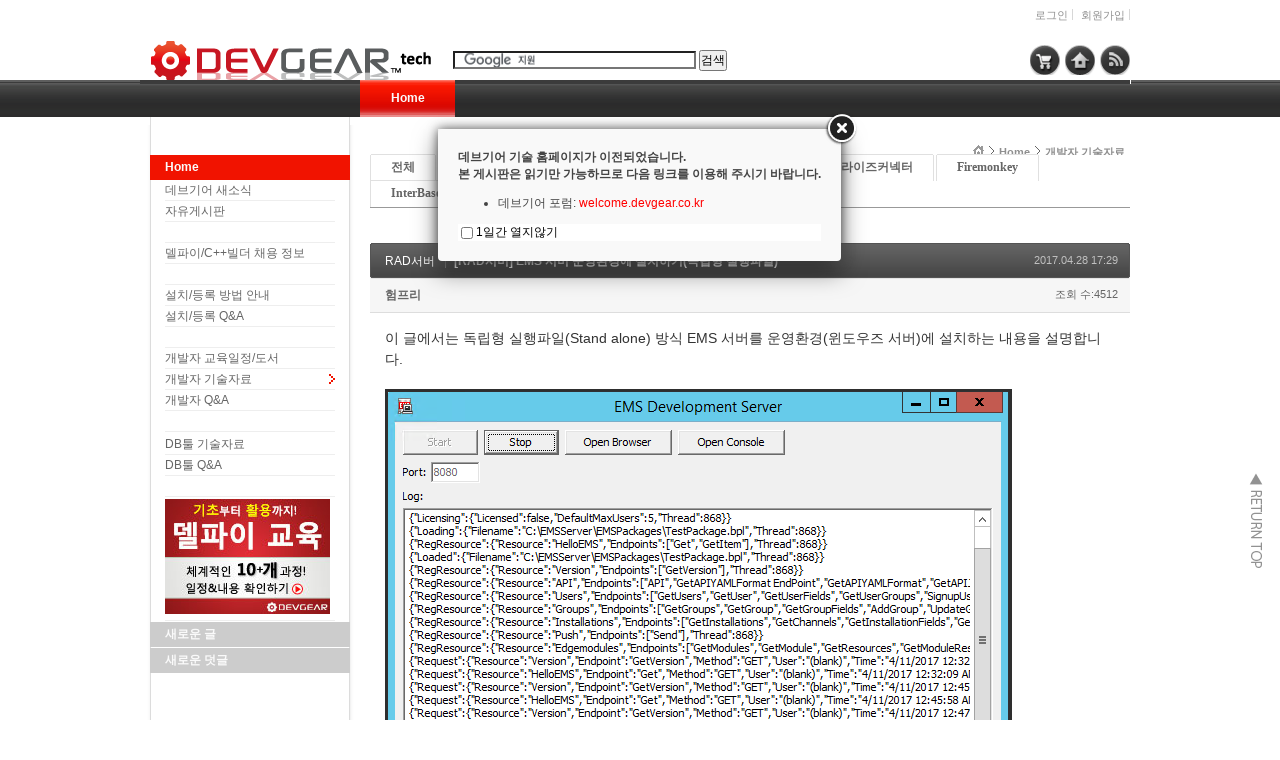

--- FILE ---
content_type: text/html; charset=UTF-8
request_url: https://tech.devgear.co.kr/index.php?mid=delphi_news&sort_index=readed_count&category=3435&document_srl=432943
body_size: 14850
content:
<!DOCTYPE html>
<html lang="ko">
<head>
<!-- META -->
<meta charset="utf-8">
<meta name="Generator" content="XpressEngine">
<meta http-equiv="X-UA-Compatible" content="IE=edge">
<!-- TITLE -->
<title>개발자 기술자료 - [RAD서버] EMS 서버 운영환경에 설치하기(독립형 실행파일)</title>
<!-- CSS -->
<link rel="stylesheet" href="/common/css/xe.min.css?20191122062755" />
<link rel="stylesheet" href="/modules/board/skins/xe_v3_default/xe_v3_default.css?20111220023436" />
<link rel="stylesheet" href="/layouts/NetCabin_X3/css/default.css?20170413074542" />
<link rel="stylesheet" href="/layouts/NetCabin_X3/ncd_plugins/ncd_my_link/css/ncd_my_link.css?20120822041723" />
<link rel="stylesheet" href="/layouts/NetCabin_X3/ncd_plugins/ncd_menu/css/red_gnb_default.css?20120828024153" />
<link rel="stylesheet" href="/layouts/NetCabin_X3/ncd_plugins/ncd_menu/css/red_lnb_default.css?20120115150404" />
<link rel="stylesheet" href="/layouts/NetCabin_X3/ncd_plugins/ncd_menu_location/css/ncd_menu_location.css?20110915175034" />
<link rel="stylesheet" href="/modules/editor/styles/ckeditor_light/style.css?20191122062750" />
<link rel="stylesheet" href="/addons/layerpopup/source/jquery.fancybox.css?20190725012128" />
<link rel="stylesheet" href="/files/faceOff/858/layout.css?20120821023805" />
<!-- JS -->
<script>
var current_url = "https://tech.devgear.co.kr/?mid=delphi_news&sort_index=readed_count&category=3435&document_srl=432943";
var request_uri = "https://tech.devgear.co.kr/";
var current_mid = "delphi_news";
var waiting_message = "서버에 요청 중입니다. 잠시만 기다려주세요.";
var ssl_actions = new Array();
var default_url = "https://tech.devgear.co.kr/";
var enforce_ssl = true;</script>
<!--[if lt IE 9]><script src="/common/js/jquery-1.x.min.js?20191122062755"></script>
<![endif]--><!--[if gte IE 9]><!--><script src="/common/js/jquery.min.js?20191122062800"></script>
<!--<![endif]--><script src="/common/js/x.min.js?20191122062800"></script>
<script src="/common/js/xe.min.js?20191122062756"></script>
<script src="/addons/layerpopup/source/varjQuery.js?20190725012128"></script>
<script src="/modules/board/tpl/js/board.min.js?20191122062744"></script>
<script src="/addons/layerpopup/source/jquery.mousewheel-3.0.6.pack.js?20190725012128"></script>
<script src="/addons/layerpopup/source/jquery.fancybox.pack.js?20190725012128"></script>
<script src="/addons/layerpopup/source/cookie.js?20190725012128"></script>
<!-- RSS -->
<link rel="alternate" type="application/rss+xml" title="RSS" href="https://tech.devgear.co.kr/delphi_news/rss" /><link rel="alternate" type="application/atom+xml" title="Atom" href="https://tech.devgear.co.kr/delphi_news/atom" /><!-- ICON -->
<link rel="shortcut icon" href="https://tech.devgear.co.kr/files/attach/xeicon/favicon.ico" />

<script type="text/javascript">jQuery(document).ready(function() {if(getCookie('lpopup') == 'no') {}else{jQuery('.fancybox').fancybox({autoResize:false,autoCenter:false,minWidth:0,minHeight:0,padding:20,openEffect:'fade',closeEffect:'fade',openSpeed:1000,closeSpeed:150,topRatio:0.2,leftRatio:0.5,helpers:{overlay : null}}).trigger('click');}});</script>
<script type="text/javascript">jQuery(document).ready(function() {$('.fancybox-wrap').draggable({cursor:'move',cancel:'.fancybox-close'});$('.fancybox-wrap').disableSelection();});</script>
<style>.fancybox-desktop {box-shadow: 0 0 10px #666666;-webkit-box-shadow: 0 0 10px #666666;-moz-box-shadow: 0 0 10px #666666;}#dialoga .lCheck {background-color:#FFF;box-shadow:0 0 2px #666666;-webkit-box-shadow:0 0 2px #666666;-moz-box-shadow: 0 0 2px $666666;line-height:20px;height:20px;margin-top:-2px;padding-bottom:2px}#dialoga img{height:auto;max-width:100%;vertical-align:middle;border:0;margin:auto;-ms-interpolation-mode:bicubic}#dialoga label{font-size:12px;font-family:'NanumGothic','Segoe UI','Segoe UI','Malgun Gothic',Meiryo,'Trebuchet MS','Dotum',AppleGothic,sans-serif;color:#000;vertical-align:middle}#dialoga input[type=checkbox]{width:12px;height:12px;margin-left:3px;margin-right:3px;display:inline-block;vertical-align:middle}</style>
<a class="fancybox" href="#dialoga" style="display: none;">LayerPopupAddon</a>
<div id="dialoga" style="display: none;"><h3><span style="FONT-WEIGHT: normal"><b>데브기어 기술 홈페이지가 이전되었습니다. <br>본 게시판은 읽기만 가능하므로 다음 링크를 이용해 주시기 바랍니다.</b></span></h3><h3><span style="FONT-WEIGHT: normal"></h3><h3><span style="FONT-WEIGHT: normal"> <ul> <li>데브기어 포럼: <a href="https://welcome.devgear.co.kr/"><span style="COLOR: rgb(255,0,0)">welcome.devgear.co.kr</a></span> </li> </ul> </h3><div class="check" style="background-color: #ffffff;"><input type="checkbox" id="nopopup" onClick="jQuery.fancybox.close(); setCookie('lpopup', 'no', 1)"><label for="nopopup" style="font-size: 12px;">1일간 열지않기</label></div></div>
<link rel="canonical" href="https://tech.devgear.co.kr/delphi_news/432943" />
<meta name="keywords" content="Delphi, 델파이, C++Builder, C++빌더, C빌더, ER/Studio, 기술지원, 엠바카데로, 데브기어, Embarcadero" />
<meta name="description" content="이 글에서는 독립형 실행파일(Stand alone) 방식 EMS 서버를 운영환경(윈도우즈 서버)에 설치하는 내용을 설명합니다. EMS 서버 EMS 서버란? EMS 서버는 HTTP 기반 REST API를 제공하는 웹서버입니다. REST API란? 다음 링크를 통해 REST API에 대해 자세히 알아볼 수 있습니다. https://ko.wikipedia.org/wiki/REST http://bcho.tistory.com/953 http://mee..." />
<meta property="og:locale" content="ko_KR" />
<meta property="og:type" content="article" />
<meta property="og:url" content="https://tech.devgear.co.kr/delphi_news/432943" />
<meta property="og:title" content="개발자 기술자료 - [RAD서버] EMS 서버 운영환경에 설치하기(독립형 실행파일)" />
<meta property="og:description" content="이 글에서는 독립형 실행파일(Stand alone) 방식 EMS 서버를 운영환경(윈도우즈 서버)에 설치하는 내용을 설명합니다. EMS 서버 EMS 서버란? EMS 서버는 HTTP 기반 REST API를 제공하는 웹서버입니다. REST API란? 다음 링크를 통해 REST API에 대해 자세히 알아볼 수 있습니다. https://ko.wikipedia.org/wiki/REST http://bcho.tistory.com/953 http://mee..." />
<meta property="article:published_time" content="2017-04-28T17:29:45+00:00" />
<meta property="article:modified_time" content="2021-03-24T14:23:54+00:00" />
<meta property="article:tag" content="RAD서버" />
<meta property="og:image" content="https://tech.devgear.co.kr/./files/attach/images/108/943/432/c9539c546f974c6b44fbf50f4af46e33.png" />
<meta property="og:image:width" content="627" />
<meta property="og:image:height" content="429" />
<meta property="og:image" content="https://tech.devgear.co.kr/./files/attach/images/108/943/432/70e3c122011c2288a2dacc33f696b60a.png" />
<meta property="og:image:width" content="873" />
<meta property="og:image:height" content="604" />
<meta property="og:image" content="https://tech.devgear.co.kr/./files/attach/images/108/943/432/c936aadf4cae6aff9dcf3e15693ac5d7.png" />
<meta property="og:image:width" content="485" />
<meta property="og:image:height" content="128" />
<meta property="og:image" content="https://tech.devgear.co.kr/./files/attach/images/108/943/432/dcfb8966f9fb5f0ad7054554d2fa1a79.png" />
<meta property="og:image:width" content="512" />
<meta property="og:image:height" content="189" />
<meta property="og:image" content="https://tech.devgear.co.kr/./files/attach/images/108/943/432/3e13b727ae0e01b8b80604b1d4ec0996.png" />
<meta property="og:image:width" content="593" />
<meta property="og:image:height" content="358" />
<meta property="og:image" content="https://tech.devgear.co.kr/./files/attach/images/108/943/432/b9051b3f68b70e8fa16bab67e56b7bf3.png" />
<meta property="og:image:width" content="499" />
<meta property="og:image:height" content="184" />
<meta property="og:image" content="https://tech.devgear.co.kr/./files/attach/images/108/943/432/7aacd26062a69059c3db067e0b9e5f79.png" />
<meta property="og:image:width" content="480" />
<meta property="og:image:height" content="171" />
<meta property="og:image" content="https://tech.devgear.co.kr/./files/attach/images/108/943/432/154aca8deb4f4764bce442a185ab33bd.png" />
<meta property="og:image:width" content="606" />
<meta property="og:image:height" content="110" />
<meta property="og:image" content="https://tech.devgear.co.kr/./files/attach/images/108/943/432/6836e82f7ee41e5e6fcbe9edb68d8e9f.png" />
<meta property="og:image:width" content="1130" />
<meta property="og:image:height" content="331" />
<meta property="og:image" content="https://tech.devgear.co.kr/./files/attach/images/108/943/432/dc58f9328807891da89e9325fc11c51b.png" />
<meta property="og:image:width" content="530" />
<meta property="og:image:height" content="197" />
<meta property="og:image" content="https://tech.devgear.co.kr/./files/attach/images/108/943/432/1cbe19c5edd3afd00fccae8b2ee87fb0.png" />
<meta property="og:image:width" content="599" />
<meta property="og:image:height" content="97" />
<meta property="og:image" content="https://tech.devgear.co.kr/./files/attach/images/108/943/432/97f3c47929d07013b8de1fb80b739432.png" />
<meta property="og:image:width" content="487" />
<meta property="og:image:height" content="188" />
<meta property="og:image" content="https://tech.devgear.co.kr/./files/attach/images/108/943/432/cf453d283ffac0b1229d32e0b6d7daa5.png" />
<meta property="og:image:width" content="627" />
<meta property="og:image:height" content="429" />
<meta property="og:image" content="https://tech.devgear.co.kr/./files/attach/images/108/943/432/c1235719a0dae506629a1ac073ff23ed.png" />
<meta property="og:image:width" content="389" />
<meta property="og:image:height" content="244" /><script>
//<![CDATA[
xe.current_lang = "ko";
xe.cmd_find = "찾기";
xe.cmd_cancel = "취소";
xe.cmd_confirm = "확인";
xe.msg_no_root = "루트는 선택 할 수 없습니다.";
xe.msg_no_shortcut = "바로가기는 선택 할 수 없습니다.";
xe.msg_select_menu = "대상 메뉴 선택";
//]]>
</script>
</head>
<body>
<div id="wrap_outside">
    <div id="wrap">
        <div id="container">
            <div id="header">
            <!-- Main logo -->
		        <div class="left_bg">
                    <h1><a href="https://tech.devgear.co.kr" class="site_logo">
                        <img src="https://tech.devgear.co.kr/files/attach/images/858/logo.gif" alt="" />                                            </a></h1>
                </div><!-- .left_bg -->
			
	            <ul class="account_box">
	        <!-- Language select botton include -->
                                <!-- Account -->
				    											<li class="wrap_log"><a href="https://tech.devgear.co.kr/index.php?mid=delphi_news&amp;sort_index=readed_count&amp;category=3435&amp;document_srl=432943&amp;act=dispMemberLoginForm">로그인</a>
						<a href="https://tech.devgear.co.kr/index.php?mid=delphi_news&amp;sort_index=readed_count&amp;category=3435&amp;document_srl=432943&amp;act=dispMemberSignUpForm">회원가입</a></li>
								    </ul>
			<!-- Search include -->
		        <div class="center">
                    <div id="search">
<!-- Search Google -->
<center>
<form action="https://www.google.co.kr/cse" id="cse-search-box"><input type="hidden" name="error_return_url" value="/index.php?mid=delphi_news&amp;sort_index=readed_count&amp;category=3435&amp;document_srl=432943" /><input type="hidden" name="act" value="" /><input type="hidden" name="mid" value="delphi_news" /><input type="hidden" name="vid" value="" />
  <div>
    <input type="hidden" name="cx" value="005897116243128657045:hupkyrhkrdi" />
    <input type="hidden" name="ie" value="UTF-8" />
    <input type="text" name="q" size="33" />
    <input type="submit" name="sa" value="검색" />
    <script type="text/javascript" src="https://www.google.com/coop/cse/brand?form=cse-search-box&lang=ko"></script>
  </div>
</form>
</center>
<!-- Search Google -->
</div>
			    </div><!-- .center -->
			
			    <div id="Hside_link">
	        <!-- My link include -->
                    <!-- NETCABIN My link -> JS Jung (netcabin@naver.com) -->
<div class="rss_tap">
    <a href="https://tech.devgear.co.kr/rss" target="_blank"></a>
</div><div class="home_tap">
    <a href="https://tech.devgear.co.kr" target="_blank"></a>
</div><div class="shop_tap">
    <a href="https://www.devgearshop.co.kr" target="_blank"></a>
</div>			    </div><!-- #Hside_link -->
			
            <!-- GNB menu include -->
                <!-- Gnb default menu -->
<div id="gnb_box">
    <div id="gnb">
                                        <ul>
		    <li class="on"><a href="https://tech.devgear.co.kr/home" >Home</a>
			</li>
		</ul>
        	</div><!-- #gnb -->	
</div><!-- #gnb_box -->	                            </div><!-- #header -->
	        <div id="middle_box">
                <div id="aside_box">
				    <div class="aside_blank"></div><!-- .aside_blank -->
					
            <!-- LNB menu include -->				
                    <!-- NETCABIN lnbmenu -> JS Jung (netcabin@naver.com) -->
<div id="lnb_box">
    <div class="lnb">
	    <h2><span><a href="https://tech.devgear.co.kr/home"> Home</a></span></h2>			<ul>
				<li><h3><a href="https://tech.devgear.co.kr/board_in1">데브기어 새소식</a></h3>
									</li><li><h3><a href="https://tech.devgear.co.kr/board_gong">자유게시판</a></h3>
									</li><li><h3><a href="https://tech.devgear.co.kr"> </a></h3>
									</li><li><h3><a href="https://tech.devgear.co.kr/delphijob">델파이/C++빌더 채용 정보</a></h3>
									</li><li><h3><a href="https://tech.devgear.co.kr"> </a></h3>
									</li><li><h3><a href="https://tech.devgear.co.kr/howtoinstall">설치/등록 방법 안내</a></h3>
									</li><li><h3><a href="https://tech.devgear.co.kr/install_register_qna1">설치/등록 Q&amp;A</a></h3>
									</li><li><h3><a href="https://tech.devgear.co.kr"> </a></h3>
									</li><li><h3><a href="https://tech.devgear.co.kr/devgearbook/422873">개발자 교육일정/도서</a></h3>
									</li><li class="on_1rd"><h3><a href="https://tech.devgear.co.kr/delphi_news">개발자 기술자료</a></h3>
									</li><li><h3><a href="https://tech.devgear.co.kr/delphi_qna">개발자 Q&amp;A</a></h3>
					<ul>
						<li><h4><a href="https://tech.devgear.co.kr"> </a></h4></li>					</ul>				</li><li><h3><a href="https://tech.devgear.co.kr/db_kb">DB툴 기술자료</a></h3>
									</li><li><h3><a href="https://tech.devgear.co.kr/db_qna">DB툴 Q&amp;A</a></h3>
					<ul>
						<li><h4><a href="https://tech.devgear.co.kr"> </a></h4></li>					</ul>				</li><li><h3><a href="https://tech.devgear.co.kr/devgearbook/422873"><img src="/files/attach/menu_button/63/428280.20161215085343.menu_normal_btn.jpg" onmouseout="this.src='/files/attach/menu_button/63/428280.20161215085343.menu_normal_btn.jpg'" alt=" "   /></a></h3>
									</li>			</ul>    </div>
</div>			
				    <div class="aside">
            <!-- Wiget box -->	
                        <div class="descrip_title01">새로운 글</div><!-- .descrip_title01 -->
			            <div class="descrip_margin"></div><!-- .descrip_margin -->
			            <div class="descrip_nomargin"></div><!-- .descrip_nomargin -->
                        <div class="descrip_title02">새로운 덧글</div><!-- .descrip_title02 -->
			            <div class="descrip_margin"></div><!-- .descrip_margin -->
			            <div class="descrip_nomargin"></div><!-- .descrip_nomargin -->
                        <div class="descrip_title03"></div><!-- .descrip_title03 -->
			            <div class="descrip_margin"></div><!-- .descrip_margin -->
			            <div class="descrip_nomargin"></div><!-- .descrip_nomargin -->
                        <div class="descrip_title04"></div><!-- .descrip_title04 -->
			            <div class="descrip_margin"></div><!-- .descrip_margin -->
			            <div class="descrip_nomargin"></div><!-- .descrip_nomargin -->
                        <div class="descrip_title05"></div><!-- .descrip_title05 -->
			            <div class="descrip_margin"></div><!-- .descrip_margin -->
			            <div class="descrip_nomargin"></div><!-- .descrip_nomargin -->
				    </div><!-- .aside -->
	            </div><!-- #aside_box -->
				
            <!-- Menu location include -->
                <div id="content_top">
				                        <!-- NETCABIN Menu location -> JS Jung (netcabin@naver.com) -->
<div class="ncd_menu_location">
	<ul>
						        <li><a href="https://tech.devgear.co.kr/" class="home"><img src="/layouts/NetCabin_X3/ncd_plugins/ncd_menu_location/img/home.gif" width="11" height="11" alt="" /></a></li>
		<li>
			<a href="https://tech.devgear.co.kr/home">Home</a>
		</li>		<li>
			<a href="https://tech.devgear.co.kr/delphi_news">개발자 기술자료</a>
		</li>			</ul>
</div><!-- .ncd_menu_location -->							        </div><!-- #content_top -->
				
            <!-- Content -->
	            <div id="content">																																								<div class="xev3board">
			<ul class="cTab">
		<li><a href="https://tech.devgear.co.kr/index.php?mid=delphi_news&amp;sort_index=readed_count&amp;document_srl=432943">전체</a></li>
		<li><a href="https://tech.devgear.co.kr/index.php?mid=delphi_news&amp;sort_index=readed_count&amp;category=10722">공통<!--<em>[732]</em>--></a>
					</li><li><a href="https://tech.devgear.co.kr/index.php?mid=delphi_news&amp;sort_index=readed_count&amp;category=3433">Delphi<!--<em>[272]</em>--></a>
					</li><li><a href="https://tech.devgear.co.kr/index.php?mid=delphi_news&amp;sort_index=readed_count&amp;category=3434">C++Builder<!--<em>[66]</em>--></a>
					</li><li class="on"><a href="https://tech.devgear.co.kr/index.php?mid=delphi_news&amp;sort_index=readed_count&amp;category=3435">RAD서버<!--<em>[26]</em>--></a>
					</li><li><a href="https://tech.devgear.co.kr/index.php?mid=delphi_news&amp;sort_index=readed_count&amp;category=434576">엔터프라이즈커넥터<!--<em>[16]</em>--></a>
					</li><li><a href="https://tech.devgear.co.kr/index.php?mid=delphi_news&amp;sort_index=readed_count&amp;category=3436">Firemonkey<!--<em>[127]</em>--></a>
					</li><li><a href="https://tech.devgear.co.kr/index.php?mid=delphi_news&amp;sort_index=readed_count&amp;category=6388">InterBase<!--<em>[28]</em>--></a>
					</li><li><a href="https://tech.devgear.co.kr/index.php?mid=delphi_news&amp;sort_index=readed_count&amp;category=5808">동영상<!--<em>[35]</em>--></a>
					</li><li><a href="https://tech.devgear.co.kr/index.php?mid=delphi_news&amp;sort_index=readed_count&amp;category=459812">도서 (PDF)<!--<em>[75]</em>--></a>
					</li><li><a href="https://tech.devgear.co.kr/index.php?mid=delphi_news&amp;sort_index=readed_count&amp;category=465839">컴포넌트<!--<em>[12]</em>--></a>
					</li>	</ul><div class="board_read">
	<!-- READ HEADER -->
	<div class="read_header">
		<h1>
			<a href="https://tech.devgear.co.kr/index.php?mid=delphi_news&amp;sort_index=readed_count&amp;category=3435" class="category">RAD서버</a>			<a href="https://tech.devgear.co.kr/delphi_news/432943">[RAD서버] EMS 서버 운영환경에 설치하기(독립형 실행파일)</a>
		</h1>
		<p class="time">
			2017.04.28 17:29		</p>
		<p class="meta">
									<a href="#popup_menu_area" class="member_2442 author" onclick="return false">험프리</a>			<span class="sum">
				<span class="read">조회 수:4512</span>
							</span>
		</p>
	</div>
	<!-- /READ HEADER -->
	<!-- Extra Output -->
		<!-- /Extra Output -->
	<!-- READ BODY -->
	<div class="read_body">
				<!--BeforeDocument(432943,2442)--><div class="document_432943_2442 xe_content"><p><span style="font-size:14px;"><span style="font-family:Arial,Helvetica,sans-serif;">이 글에서는 독립형 실행파일(Stand alone) 방식 EMS 서버를 운영환경(윈도우즈 서버)에 설치하는 내용을 설명합니다.</span></span></p>

<p>&nbsp;</p>

<h3><img src="https://tech.devgear.co.kr/./files/attach/images/108/943/432/c9539c546f974c6b44fbf50f4af46e33.png" alt="emsserver.png" style="" /></h3>

<p>&nbsp;</p>

<p>&nbsp;</p>

<p>&nbsp;</p>

<p>&nbsp;</p>

<p>&nbsp;</p>

<h1 style="border-width: 0px 0px 1px 5px; margin: 30px 0px 15px; padding: 0px 10px 1px; font-weight: bolder; border-bottom-color: rgb(242, 242, 242); border-left-color: rgb(51, 170, 51); border-bottom-style: solid; border-left-style: solid;"><span style="color: rgb(51, 51, 51); line-height: 30px; letter-spacing: -0.07em; font-family: Tahoma; font-size: 20px;">EMS 서버</span></h1>

<h3><span style="font-size:16px;"><span style="font-family:Arial,Helvetica,sans-serif;">EMS 서버란?</span></span></h3>

<p><span style="font-size:14px;"><span style="font-family:Arial,Helvetica,sans-serif;">EMS 서버는 HTTP 기반 REST API를 제공하는 웹서버입니다.</span></span></p>

<p>&nbsp;</p>

<blockquote>
<p><span style="font-size:14px;"><span style="font-family:Arial,Helvetica,sans-serif;"><b>REST API란?</b></span></span></p>

<p><span style="font-size:14px;"><span style="font-family:Arial,Helvetica,sans-serif;">다음 링크를 통해 REST API에 대해 자세히 알아볼 수 있습니다.</span></span></p>

<ul>
	<li><span style="font-size:14px;"><span style="font-family:Arial,Helvetica,sans-serif;"><a href="https://ko.wikipedia.org/wiki/REST" target="_blank">https://ko.wikipedia.org/wiki/REST</a></span></span></li>
	<li><span style="font-size:14px;"><span style="font-family:Arial,Helvetica,sans-serif;"><a href="http://bcho.tistory.com/953" target="_blank">http://bcho.tistory.com/953</a></span></span></li>
	<li><span style="font-size:14px;"><span style="font-family:Arial,Helvetica,sans-serif;"><a href="http://meetup.toast.com/posts/92" target="_blank">http://meetup.toast.com/posts/92</a></span></span></li>
</ul>
</blockquote>

<p>&nbsp;</p>

<p><span style="font-size:14px;"><span style="font-family:Arial,Helvetica,sans-serif;">델파이 클라이언트 뿐 아니라 대부분의&nbsp;클라이언트 프로그램은 REST API를 통해 EMS 서버에 접속 해 필요한 데이터(리소스)를 조회하거나&nbsp;추가, 수정, 삭제 할 수 있습니다.</span></span></p>

<p>&nbsp;</p>

<p><span style="font-size:14px;"><span style="font-family:Arial,Helvetica,sans-serif;">EMS 서버는 자주 사용하는 리소스(사용자 정보, 사용자 그룹 정보, 설치정보, 모바일 원격 푸시 등)가 내장되어 있습니다.(일명 턴키 방식 미들웨어라 칭합니다.)</span></span></p>

<p><span style="font-size:14px;"><span style="font-family:Arial,Helvetica,sans-serif;">추가로 필요한 업무 로직 등의 리소스는 개발자가 직접 EMS Package를 작성할 수 있습니다. EMS Package는 EMS 서버에 등록해 지속적으로 기능을 추가 확장할 수 있습니다.</span></span></p>

<p>&nbsp;</p>

<p>&nbsp;</p>

<h3><span style="font-size:16px;"><span style="font-family:Arial,Helvetica,sans-serif;">EMS 서버 설치&nbsp;방식</span></span></h3>

<p><span style="font-size:14px;"><span style="font-family:Arial,Helvetica,sans-serif;">운영환경에 EMS 서버를 운영환경에 설치하는 방식은 3가지 입니다.</span></span></p>

<p>&nbsp;</p>

<p><span style="font-size:14px;"><span style="font-family:Arial,Helvetica,sans-serif;">1, 독립형 실행파일(Stand alone) 방식으로 설치</span></span></p>

<p><span style="font-size:14px;"><span style="font-family:Arial,Helvetica,sans-serif;">2, ISAPI(인터넷 정보 서비스: IIS) 기반으로 설치</span></span></p>

<p><span style="font-size:14px;"><span style="font-family:Arial,Helvetica,sans-serif;">3, 아파치 서버 기반으로 설치</span></span></p>

<p>&nbsp;</p>

<p><span style="font-size:14px;"><span style="font-family:Arial,Helvetica,sans-serif;">이 글에서 독립형 실행파일 방식으로 설치하는 내용을 설명합니다.</span></span></p>

<p><span style="font-size:14px;"><span style="font-family:Arial,Helvetica,sans-serif;">ISAPI 또는 아파치 서버 기반으로 설치하는 내용은 엠바카데로 기술문서를 통해 참고하시기 바랍니다.</span></span></p>

<ul>
	<li><span style="font-size:14px;"><span style="font-family:Arial,Helvetica,sans-serif;"><a href="https://papago.naver.net/website?locale=ko&amp;source=auto&amp;target=auto&amp;url=docwiki.embarcadero.com%2FRADStudio%2Fen%2FInstalling_the_EMS_Server_or_EMS_Console_Server_on_a_Production_Environment_on_Windows" target="_blank"><span style="color:#2980b9;">Installing the EMS Server or EMS Console Server on a Production Environment on Windows(한글&nbsp;자동번역)</span></a></span></span></li>
</ul>

<p><span style="font-size:14px;"><span style="font-family:Arial,Helvetica,sans-serif;">이 글은 델파이 10.2 도쿄 기준으로 작성되었습니다. 다른 버전의 델파이 또는 C++빌더의 경우 버전 번호(10.2 도쿄: 19.0)가 다를 수 있습니다.</span></span></p>

<p>&nbsp;</p>

<p><span style="font-size:14px;"><span style="font-family:Arial,Helvetica,sans-serif;">다음 순서로 진행합니다.</span></span></p>

<ul>
	<li><span style="font-size:14px;"><span style="font-family:Arial,Helvetica,sans-serif;">윈도우즈 서버 준비하기</span></span></li>
	<li><span style="font-size:14px;"><span style="font-family:Arial,Helvetica,sans-serif;">인터베이스 데이터베이스 설치</span></span></li>
	<li><span style="font-size:14px;"><span style="font-family:Arial,Helvetica,sans-serif;">필요한 파일을 개발환경에서 운영환경으로 복사</span></span></li>
	<li><span style="font-size:14px;"><span style="font-family:Arial,Helvetica,sans-serif;">환경 설정</span></span></li>
	<li><span style="font-size:14px;"><span style="font-family:Arial,Helvetica,sans-serif;">직접 개발한 EMS 패키지 추가하기</span></span></li>
	<li><span style="font-size:14px;"><span style="font-family:Arial,Helvetica,sans-serif;">실행 및 테스트</span></span></li>
</ul>

<p>&nbsp;</p>

<h1 style="border-width: 0px 0px 1px 5px; margin: 30px 0px 15px; padding: 0px 10px 1px; font-weight: bolder; border-bottom-color: rgb(242, 242, 242); border-left-color: rgb(51, 170, 51); border-bottom-style: solid; border-left-style: solid;"><span style="color: rgb(51, 51, 51); line-height: 30px; letter-spacing: -0.07em; font-family: Tahoma; font-size: 20px;">윈도우즈 서버 준비하기</span></h1>

<p><span style="font-size:14px;"><span style="font-family:Arial,Helvetica,sans-serif;">이 글에서는 EMS 서버를 윈도우즈 서버에 설치하는 내용을 설명합니다.</span></span></p>

<p><span style="font-size:14px;"><span style="font-family:Arial,Helvetica,sans-serif;">참고로, EMS 서버는 윈도우 서버와 리눅스 서버(RAD 스튜디오 10.2 도쿄 부터)를 지원합니다.</span></span></p>

<p>&nbsp;</p>

<h3><span style="font-size:16px;"><span style="font-family:Arial,Helvetica,sans-serif;">윈도우즈 서버 준비</span></span></h3>

<p><span style="font-size:14px;"><span style="font-family:Arial,Helvetica,sans-serif;">사내 또는 IDC에 구성된 윈도우즈 서버를 준비합니다. 원격 데스크톱 연결과 파일 복사, 외부에서 연결(포트: 8080)이 가능해야 합니다.</span></span></p>

<p>&nbsp;</p>

<p><span style="font-size:14px;"><span style="font-family:Arial,Helvetica,sans-serif;">만약, 윈도우즈 서버가 준비되지 않았다면, 다음 글을 통해 아마존 웹서비스를 이용해 테스트 용 윈도우즈 서버 환경을 먼저 구성할 수 있습니다.</span></span></p>

<ul>
	<li><span style="font-size:14px;"><span style="font-family:Arial,Helvetica,sans-serif;"><a href="http://blog.hjf.pe.kr/455" target="_blank"><span style="color:#2980b9;">[환경설정] 아마존 EC2 이용해 테스트 서버 환경 구축하기</span></a></span></span></li>
</ul>

<h3>&nbsp;</h3>

<h3>&nbsp;</h3>

<h3><span style="font-size:16px;"><span style="font-family:Arial,Helvetica,sans-serif;">윈도우즈 서버 접속</span></span></h3>

<p><span style="font-size:14px;"><span style="font-family:Arial,Helvetica,sans-serif;">원격 데스크톱을 이용해 윈도우즈 서버에 접속합니다.</span></span></p>

<p><span style="font-size:14px;"><span style="font-family:Arial,Helvetica,sans-serif;">(저는 아마존 EC2를 이용 Windows 2012 R2 64bit / 영문 서버로 접속합니다.)</span></span></p>

<p><img src="https://tech.devgear.co.kr/files/attach/images/108/943/432/70e3c122011c2288a2dacc33f696b60a.png" alt="rd03.png" style="" /></p>

<p>&nbsp;</p>

<p>&nbsp;</p>

<h1 style="border-width: 0px 0px 1px 5px; margin: 30px 0px 15px; padding: 0px 10px 1px; font-weight: bolder; border-bottom-color: rgb(242, 242, 242); border-left-color: rgb(51, 170, 51); border-bottom-style: solid; border-left-style: solid;"><span style="color: rgb(51, 51, 51); line-height: 30px; letter-spacing: -0.07em; font-family: Tahoma; font-size: 20px;">인터베이스 데이터베이스 설치</span></h1>

<p><span style="font-size:14px;"><span style="font-family:Arial,Helvetica,sans-serif;">EMS 서버는 내부 데이터 관리를 인터베이스 데이터베이스를 이용합니다.</span></span></p>

<p>&nbsp;</p>

<h3><span style="font-size:16px;"><span style="font-family:Arial,Helvetica,sans-serif;">RAD 서버용 인터베이스 다운로드 및 설치</span></span></h3>

<p>&nbsp;</p>

<p><span style="color:#c0392b;"><span style="font-size:14px;"><span style="font-family:Arial,Helvetica,sans-serif;"><strong>10.2 도쿄와 이전&nbsp;버전의 RAD 서버 배포 시</strong></span></span></span></p>

<p><span style="font-size:14px;"><span style="font-family:Arial,Helvetica,sans-serif;">RAD 서버 배포용 InterBase XE7을 다음 링크에서 다운로드 후 설치파일을 이용해 설치합니다.</span></span></p>

<p><span style="font-size:14px;"><span style="font-family:Arial,Helvetica,sans-serif;">라이선스 입력 단계에서 RAD 서버 라이선스를 입력합니다.</span></span></p>

<p>&nbsp;</p>

<p><span style="font-size:14px;"><span style="font-family:Arial,Helvetica,sans-serif;">InterBase XE7 for RAD Server deployment :&nbsp;<a href="https://cc.embarcadero.com/item/30669" target="_blank"><span style="color:#2980b9;">https://cc.embarcadero.com/item/30669</span></a></span></span><br />
&nbsp;</p>

<p>&nbsp;</p>

<p><span style="color:#c0392b;"><span style="font-size:14px;"><span style="font-family:Arial,Helvetica,sans-serif;"><strong>10.3 리오 이상 버전 RAD 서버 배포 시</strong></span></span></span></p>

<p><span style="font-size:14px;"><span style="font-family:Arial,Helvetica,sans-serif;"><a href="https://papago.naver.net/website?locale=ko&amp;source=en&amp;target=ko&amp;url=docwiki.embarcadero.com%2FRADStudio%2Fen%2FRAD_Server_Database_Requirements_for_a_Production_Environment_on_Windows" target="_blank"><span style="color:#2980b9;">윈도우즈 운영환경에 RAD 서버 데이터베이스 요구사항 문서를 참조 해 Interbase 설치</span></a></span></span></p>

<p>&nbsp;</p>

<p><span style="font-size:14px;"><span style="font-family:Arial,Helvetica,sans-serif;">인터베이스 설치 시 라이선스 키는 RAD 서버의 시리얼번호를 입력해야합니다.</span></span></p>

<p><span style="font-size:14px;"><span style="font-family:Arial,Helvetica,sans-serif;">RAD 서버 시리얼번호는 구입 시 안내 메일을 확인하거나,&nbsp;엠바카데로 라이선스 포털(<a href="https://my.embarcadero.com/" target="_blank"><span style="color:#2980b9;">https://my.embarcadero.com/</span></a>)에서 확인 하실 수 있습니다</span></span></p>

<p>&nbsp;</p>

<h1 style="border-width: 0px 0px 1px 5px; margin: 30px 0px 15px; padding: 0px 10px 1px; font-weight: bolder; border-bottom-color: rgb(242, 242, 242); border-left-color: rgb(51, 170, 51); border-bottom-style: solid; border-left-style: solid;"><span style="color: rgb(51, 51, 51); line-height: 30px; letter-spacing: -0.07em; font-family: Tahoma; font-size: 20px;">필요한 파일을 개발환경에서 운영환경으로&nbsp;복사</span></h1>

<p><span style="font-size:14px;"><span style="font-family:Arial,Helvetica,sans-serif;">EMS 실행파일과 환경파일, DB파일을 개발 PC에서 원격서버로 복사하는 과정을 설명합니다.</span></span></p>

<p>&nbsp;</p>

<h3><span style="font-size:16px;"><span style="font-family:Arial,Helvetica,sans-serif;">EMS 서버 폴더 지정 및 하위 폴더 생성</span></span></h3>

<p><span style="font-size:14px;"><span style="font-family:Arial,Helvetica,sans-serif;">원격 서버에서 EMS 서버를 설치할 경로를 지정합니다.(저는 C:\EMSServer로 지정했습니다. 원하는 경로로 지정해도 됩니다.)</span></span></p>

<p><span style="font-size:14px;"><span style="font-family:Arial,Helvetica,sans-serif;">하위 디렉토리 3개를 아래와 같이 생성합니다.</span></span></p>

<ul>
	<li><span style="font-size:14px;"><span style="font-family:Arial,Helvetica,sans-serif;">EMSDevServer : EMS Development Server 실행파일과 필요한 바이너리 파일을&nbsp;복사할 경로</span></span></li>
	<li><span style="font-size:14px;"><span style="font-family:Arial,Helvetica,sans-serif;">EMSPackages : EMS Package를 배포할 경로</span></span></li>
	<li><span style="font-size:14px;"><span style="font-family:Arial,Helvetica,sans-serif;">EnvFile : 환경파일(ini)과 EMS DB&nbsp;파일을 복사할 경로</span></span></li>
</ul>

<p>&nbsp;</p>

<p><img src="https://tech.devgear.co.kr/./files/attach/images/108/943/432/c936aadf4cae6aff9dcf3e15693ac5d7.png" alt="emsserver_dir.png" style="" /></p>

<p>&nbsp;</p>

<p>&nbsp;</p>

<h3><span style="font-size:16px;"><span style="font-family:Arial,Helvetica,sans-serif;">EMS 실행파일과 필요한 라이브러리(*.bpl)&nbsp;복사</span></span></h3>

<p><span style="font-size:14px;"><span style="font-family:Arial,Helvetica,sans-serif;">개발 PC에서 탐색기를 열고, RAD 스튜디오 설치 경로 하위 bin 디렉토로리로 이동합니다.<br />
(10.2 도쿄 기준 기본 경로: C:\Program Files (x86)\Embarcadero\Studio\19.0\bin)</span></span><img src="https://tech.devgear.co.kr/./files/attach/images/108/943/432/dcfb8966f9fb5f0ad7054554d2fa1a79.png" alt="bin_dir.png" style="" /></p>

<p>&nbsp;</p>

<p>&nbsp;</p>

<p>&nbsp;</p>

<p><span style="font-size:14px;"><span style="font-family:Arial,Helvetica,sans-serif;">원격 서버에서 탐색기를 열고 EMS 서버 디렉토리 하위 \EMSDevServer 디렉토리로 이동합니다.</span></span></p>

<p><span style="font-size:14px;"><span style="font-family:Arial,Helvetica,sans-serif;">개발 PC에서 원격서버로 아래 그림의 목록을 참고해 파일들을 복사합니다.<br />
(10.2 도쿄 버전 기준으로 bpl 파일들의 번호가 다를 수 있으니 주의하시기 바랍니다.)</span></span></p>

<p>&nbsp;</p>

<p><span style="font-size:14px;"><span style="font-family:Arial,Helvetica,sans-serif;"><img src="https://tech.devgear.co.kr/./files/attach/images/108/943/432/3e13b727ae0e01b8b80604b1d4ec0996.png" alt="emsdevserver_dir.png" style="" /></span></span></p>

<ul>
	<li><span style="font-size:14px;"><span style="font-family:Arial,Helvetica,sans-serif;">소스(개발PC) : C:\Program Files (x86)\Embarcadero\Studio\19.0\bin</span></span></li>
	<li><span style="font-size:14px;"><span style="font-family:Arial,Helvetica,sans-serif;">대상(원격서버)&nbsp;: C:\EMSServer\EMSDevServer</span></span></li>
</ul>

<p>&nbsp;</p>

<p>&nbsp;</p>

<p><span style="font-size:14px;"><span style="font-family:Arial,Helvetica,sans-serif;">파일 복사가 잘 됐는지 확인하기 위해 EMSDevServer를 실행합니다.</span></span></p>

<p><span style="font-size:14px;"><span style="font-family:Arial,Helvetica,sans-serif;">만약, 아래와 같은 오류가 표시된다면 오류에서 설명하는 bpl 파일을 개발PC에서 원격 서버로 복사합니다.</span></span></p>

<p>&nbsp;</p>

<p><span style="font-size:14px;"><span style="font-family:Arial,Helvetica,sans-serif;"><img src="https://tech.devgear.co.kr/./files/attach/images/108/943/432/b9051b3f68b70e8fa16bab67e56b7bf3.png" alt="missingbpl.png" style="" /></span></span></p>

<p>&nbsp;</p>

<p><span style="font-size:14px;"><span style="font-family:Arial,Helvetica,sans-serif;">위 메시지가 표시되지 않는다면 EMSDevServer를 종료합니다.</span></span></p>

<p>&nbsp;</p>

<p>&nbsp;</p>

<h3><span style="font-size:16px;"><span style="font-family:Arial,Helvetica,sans-serif;">EMS 환경파일, DB파일 복사</span></span></h3>

<p><span style="font-size:14px;"><span style="font-family:Arial,Helvetica,sans-serif;">개발 PC에서 탐색기를 열고, EMS 환경파일 경로(C:\Users\Public\Documents\Embarcadero\EMS)로 이동합니다.</span></span></p>

<p>&nbsp;</p>

<p><span style="font-size:14px;"><span style="font-family:Arial,Helvetica,sans-serif;"><img src="https://tech.devgear.co.kr/./files/attach/images/108/943/432/7aacd26062a69059c3db067e0b9e5f79.png" alt="ems_env_dir.png" style="" /></span></span></p>

<p>&nbsp;</p>

<p>&nbsp;</p>

<p><span style="font-size:14px;"><span style="font-family:Arial,Helvetica,sans-serif;">원격서버에서 탐색기를 열고, 환경파일 경로(C:\EMSServer\EnvFile)로 이동합니다.</span></span></p>

<p><span style="font-size:14px;"><span style="font-family:Arial,Helvetica,sans-serif;">개발 PC의 환경파일(emsserver.ini) 파일과 EMS DB파일(EMSSERVER.IB)을 원격서버로 복사합니다.</span></span></p>

<p>&nbsp;</p>

<p><img src="https://tech.devgear.co.kr/./files/attach/images/108/943/432/154aca8deb4f4764bce442a185ab33bd.png" alt="svr_env_dir.png" style="" /></p>

<p>&nbsp;</p>

<p>&nbsp;</p>

<h1 style="border-width: 0px 0px 1px 5px; margin: 30px 0px 15px; padding: 0px 10px 1px; font-weight: bolder; border-bottom-color: rgb(242, 242, 242); border-left-color: rgb(51, 170, 51); border-bottom-style: solid; border-left-style: solid;"><span style="color: rgb(51, 51, 51); line-height: 30px; letter-spacing: -0.07em; font-family: Tahoma; font-size: 20px;">환경 설정</span></h1>

<p><span style="font-size:14px;"><span style="font-family:Arial,Helvetica,sans-serif;">환경파일과 DB파일 경로를 설정하는 과정을 설명합니다.</span></span></p>

<p>&nbsp;</p>

<h3><span style="font-size:16px;"><span style="font-family:Arial,Helvetica,sans-serif;">환경파일&nbsp;경로 지정</span></span></h3>

<p><span style="font-size:14px;"><span style="font-family:Arial,Helvetica,sans-serif;">원격 서버에서 레지스트리 편집기를 실행합니다.</span></span></p>

<p><span style="font-size:14px;"><span style="font-family:Arial,Helvetica,sans-serif;">HKEY_CURRENT_USER\Software\Embarcadero\EMS 경로로 이동(만약 경로가 없으면 키 생성 후 이동)합니다.</span></span></p>

<p><span style="font-size:14px;"><span style="font-family:Arial,Helvetica,sans-serif;">문자열&nbsp;값을 추가합니다.(오른쪽 마우스 클릭 &gt; New &gt; String Value)</span></span></p>

<p><span style="font-size:14px;"><span style="font-family:Arial,Helvetica,sans-serif;">Value name을 &quot;ConfigFile&quot;, Value data에 emsserver.ini 파일 경로(C:\EMSServer\EnvFile\emsserver.ini)을 입력하고 </span></span></p>

<p><span style="font-size:14px;"><span style="font-family:Arial,Helvetica,sans-serif;">[OK] 버튼을 클릭합니다.</span></span></p>

<p>&nbsp;</p>

<p><span style="font-size:14px;"><span style="font-family:Arial,Helvetica,sans-serif;"><img src="https://tech.devgear.co.kr/./files/attach/images/108/943/432/6836e82f7ee41e5e6fcbe9edb68d8e9f.png" alt="reg_edit.png" style="" /></span></span></p>

<p>&nbsp;</p>

<p>&nbsp;</p>

<h3><span style="font-size:16px;"><span style="font-family:Arial,Helvetica,sans-serif;">DB파일 경로 지정</span></span></h3>

<p><span style="font-size:14px;"><span style="font-family:Arial,Helvetica,sans-serif;">원격 서버에서 탐색기를 열고, EMS 서버 환경파일 경로(C:\EMSServer\EnvFile)로 이동합니다.</span></span></p>

<p><span style="font-size:14px;"><span style="font-family:Arial,Helvetica,sans-serif;">EMS 서버 환경파일(emsserver.ini)을 메모장으로 엽니다.</span></span></p>

<p><span style="font-size:14px;"><span style="font-family:Arial,Helvetica,sans-serif;">[Data] 섹션의 Database 값을 EMS DB파일 경로(C:\EMSServer\EnvFile\emsserver.ib)로 변경합니다.</span></span></p>

<p>&nbsp;</p>

<p><span style="font-size:14px;"><span style="font-family:Arial,Helvetica,sans-serif;"><img src="https://tech.devgear.co.kr/./files/attach/images/108/943/432/dc58f9328807891da89e9325fc11c51b.png" alt="ems_env_ini.png" style="" /></span></span></p>

<p>&nbsp;</p>

<p>&nbsp;</p>

<h1 style="border-width: 0px 0px 1px 5px; margin: 30px 0px 15px; padding: 0px 10px 1px; font-weight: bolder; border-bottom-color: rgb(242, 242, 242); border-left-color: rgb(51, 170, 51); border-bottom-style: solid; border-left-style: solid;"><span style="color: rgb(51, 51, 51); line-height: 30px; letter-spacing: -0.07em; font-family: Tahoma; font-size: 20px;">직접 개발한 EMS 패키지 추가하기</span></h1>

<p><span style="font-size:14px;"><span style="font-family:Arial,Helvetica,sans-serif;">RAD 스튜디오 개발한 EMS Package를 EMS 서버에 추가하는 과정을 설명합니다.</span></span></p>

<p>&nbsp;</p>

<h3><span style="font-size:16px;"><span style="font-family:Arial,Helvetica,sans-serif;">원격 서버에 EMS 패키지 복사</span></span></h3>

<p><span style="font-size:14px;"><span style="font-family:Arial,Helvetica,sans-serif;">원격서버에서 탐색기를 열고, EMS Package를 배포할 경로(C:\emsserver\Packages)로 이동합니다.</span></span></p>

<p><span style="font-size:14px;"><span style="font-family:Arial,Helvetica,sans-serif;">직접 개발한 패키지 파일을 개발PC에서 해당 경로로 복사합니다.</span></span></p>

<p>&nbsp;</p>

<p><span style="font-size:14px;"><span style="font-family:Arial,Helvetica,sans-serif;"><img src="https://tech.devgear.co.kr/./files/attach/images/108/943/432/1cbe19c5edd3afd00fccae8b2ee87fb0.png" alt="cust_package.png" style="" /></span></span></p>

<p>&nbsp;</p>

<p>&nbsp;</p>

<h3><span style="font-size:16px;"><span style="font-family:Arial,Helvetica,sans-serif;">EMS 환경파일에 패키지 추가</span></span></h3>

<p><span style="font-size:14px;"><span style="font-family:Arial,Helvetica,sans-serif;">EMS 환경파일을 열고, [Server.Packages] 섹션으로 이동합니다.</span></span></p>

<p><span style="font-size:14px;"><span style="font-family:Arial,Helvetica,sans-serif;">아래 그림과 같이 패키지 경로와 패키지 이름을 입력합니다.</span></span></p>

<ul>
	<li><span style="font-size:14px;"><span style="font-family:Arial,Helvetica,sans-serif;">형식 : 패키지 경로(bpl 파일 포함)=패키지 이름</span></span></li>
</ul>

<p><img src="https://tech.devgear.co.kr/./files/attach/images/108/943/432/97f3c47929d07013b8de1fb80b739432.png" alt="server_package.png" style="" /></p>

<p>&nbsp;</p>

<p>&nbsp;</p>

<h1 style="border-width: 0px 0px 1px 5px; margin: 30px 0px 15px; padding: 0px 10px 1px; font-weight: bolder; border-bottom-color: rgb(242, 242, 242); border-left-color: rgb(51, 170, 51); border-bottom-style: solid; border-left-style: solid;"><span style="color: rgb(51, 51, 51); line-height: 30px; letter-spacing: -0.07em; font-family: Tahoma; font-size: 20px;">실행과 테스트</span></h1>

<h3><span style="font-size:16px;"><span style="font-family:Arial,Helvetica,sans-serif;">EMS 서버 실행</span></span></h3>

<p><span style="font-size:14px;"><span style="font-family:Arial,Helvetica,sans-serif;">원격서버에서 탐색기를 열고, EMS 서버 실행파일 경로 이동후 EMSDevServer를 실행합니다.</span></span></p>

<p><span style="font-size:14px;"><span style="font-family:Arial,Helvetica,sans-serif;">로그 창에 환경파일 경로, 배포한 EMS 패키지 등록 여부를 확인합니다.</span></span></p>

<p>&nbsp;</p>

<h3><span style="font-size:14px;"><span style="font-family:Arial,Helvetica,sans-serif;"><img src="https://tech.devgear.co.kr/./files/attach/images/108/943/432/cf453d283ffac0b1229d32e0b6d7daa5.png" alt="emsserver (1).png" style="" /></span></span></h3>

<p>&nbsp;</p>

<p>&nbsp;</p>

<h3><span style="font-size:16px;"><span style="font-family:Arial,Helvetica,sans-serif;">테스트</span></span></h3>

<p><span style="font-size:14px;"><span style="font-family:Arial,Helvetica,sans-serif;">개발 PC에서 웹브라우저 실행 후 http://(서버 IP):(EMS 포트번호)/version을 입력합니다.</span></span></p>

<p><span style="font-size:14px;"><span style="font-family:Arial,Helvetica,sans-serif;">저는 &quot;<strong>http://13.124.73.214:8080/version</strong>&quot;으로 테스트 합니다.</span></span></p>

<p>&nbsp;</p>

<p><span style="font-size:14px;"><span style="font-family:Arial,Helvetica,sans-serif;">직접 작성한 패키지 리소스도 확인합니다.</span></span></p>

<p>&nbsp;</p>

<p><span style="font-size:14px;"><span style="font-family:Arial,Helvetica,sans-serif;"><img src="https://tech.devgear.co.kr/./files/attach/images/108/943/432/c1235719a0dae506629a1ac073ff23ed.png" alt="ems_test.png" style="" /></span></span></p>

<p>&nbsp;</p>

<p>&nbsp;</p>

<p>&nbsp;</p>

<p><span style="font-size:14px;"><span style="font-family:Arial,Helvetica,sans-serif;">만약, 연결이 되지 않는다면, 서버의 IP 확인하고 윈도우 방화벽에 EMS 서버의 포트번호(기본 8080)가 Inbound 규칙으로 추가되었는지 확인하고 다시 시도 하시기&nbsp;바랍니다.</span></span></p>

<ul>
	<li><span style="font-size:14px;"><span style="font-family:Arial,Helvetica,sans-serif;">[참고링크] 윈도우즈 2012 R2 방화벽 규칙 추가</span></span>

	<ul>
		<li><span style="font-size:14px;"><span style="font-family:Arial,Helvetica,sans-serif;"><a href="https://technet.microsoft.com/ko-kr/library/cc753558(v=ws.11).aspx" target="_blank"><span style="color:#2980b9;">https://technet.microsoft.com/ko-kr/library/cc753558(v=ws.11).aspx</span></a></span></span></li>
		<li><span style="font-size:14px;"><span style="font-family:Arial,Helvetica,sans-serif;"><a href="https://wiki.mcneel.com/ko/zoo/window7firewall" target="_blank"><span style="color:#2980b9;">https://wiki.mcneel.com/ko/zoo/window7firewall</span></a></span></span></li>
	</ul>
	</li>
</ul>

<p>&nbsp;</p>

<p>&nbsp;</p>

<p>&nbsp;</p>

<h3>참고링크</h3>

<hr />
<ul>
	<li><span style="font-size:14px;"><span style="font-family:Arial,Helvetica,sans-serif;">ISAPI(IIS), 아파치 서버 기반 설치하기 :&nbsp;<a href="https://papago.naver.net/website?locale=ko&amp;source=en&amp;target=ko&amp;url=http%3A%2F%2Fdocwiki.embarcadero.com%2FRADStudio%2FSydney%2Fen%2FInstalling_the_RAD_Server_or_the_RAD_Server_Console_on_a_Production_Environment_on_Windows" target="_blank"><span style="color:#2980b9;">Installing the EMS Server or EMS Console Server on a Production Environment on Windows(한글로 자동번역)</span></a></span></span></li>
	<li><span style="font-size:14px;"><span style="font-family:Arial,Helvetica,sans-serif;"><a href="http://blog.hjf.pe.kr/455" target="_blank"><span style="color:#2980b9;">[환경설정] 아마존 EC2 이용해 테스트 서버 환경 구축하기</span></a></span></span></li>
	<li><span style="font-size:14px;"><span style="font-family:Arial,Helvetica,sans-serif;">[참고링크] 윈도우즈 2012 R2 방화벽 규칙 추가</span></span>
	<ul>
		<li><span style="font-size:14px;"><span style="font-family:Arial,Helvetica,sans-serif;"><a href="https://technet.microsoft.com/ko-kr/library/cc753558(v=ws.11).aspx" target="_blank"><span style="color:#2980b9;">https://technet.microsoft.com/ko-kr/library/cc753558(v=ws.11).aspx</span></a></span></span></li>
		<li><span style="font-size:14px;"><span style="font-family:Arial,Helvetica,sans-serif;"><a href="https://wiki.mcneel.com/ko/zoo/window7firewall" target="_blank"><span style="color:#2980b9;">https://wiki.mcneel.com/ko/zoo/window7firewall</span></a></span></span></li>
	</ul>
	</li>
	<li><span style="font-size:14px;"><span style="font-family:Arial,Helvetica,sans-serif;">[RAD서버] <a href="http://tech.devgear.co.kr/delphi_news/434126" target="_blank"><span style="color:#2980b9;">라이선스 유형별 정리</span></a></span></span></li>
</ul>

<p>&nbsp;</p></div><!--AfterDocument(432943,2442)-->			</div>
	<!-- /READ BODY -->
	<!-- READ FOOTER -->
	<div class="read_footer">
		<div class="fileList">
			<button type="button" class="toggleFile" onclick="jQuery(this).next('ul.files').toggle();">첨부 [<strong>14</strong>]</button>
			<ul class="files">
				<li><a href="https://tech.devgear.co.kr/?module=file&amp;act=procFileDownload&amp;file_srl=469306&amp;sid=d14a8583c05ca0d96d387edb0d0c1fbe&amp;module_srl=108">emsserver.png <span class="fileSize">[File Size:64.0KB/Download:189]</span></a></li><li><a href="https://tech.devgear.co.kr/?module=file&amp;act=procFileDownload&amp;file_srl=469307&amp;sid=2d272b52ba3ca573cb80793f986d97a8&amp;module_srl=108">rd03.png <span class="fileSize">[File Size:79.3KB/Download:173]</span></a></li><li><a href="https://tech.devgear.co.kr/?module=file&amp;act=procFileDownload&amp;file_srl=469308&amp;sid=04e10c428261e77554509d161afde91e&amp;module_srl=108">emsserver_dir.png <span class="fileSize">[File Size:25.6KB/Download:189]</span></a></li><li><a href="https://tech.devgear.co.kr/?module=file&amp;act=procFileDownload&amp;file_srl=469309&amp;sid=6ee42450d357a1e4e356bcde94811807&amp;module_srl=108">bin_dir.png <span class="fileSize">[File Size:25.0KB/Download:194]</span></a></li><li><a href="https://tech.devgear.co.kr/?module=file&amp;act=procFileDownload&amp;file_srl=469310&amp;sid=a2fd3d5b88e6472c6fd82e6fb0eafd06&amp;module_srl=108">emsdevserver_dir.png <span class="fileSize">[File Size:122.8KB/Download:180]</span></a></li><li><a href="https://tech.devgear.co.kr/?module=file&amp;act=procFileDownload&amp;file_srl=469313&amp;sid=76965bedd2b20df1426b25d5c209ae6f&amp;module_srl=108">missingbpl.png <span class="fileSize">[File Size:11.9KB/Download:189]</span></a></li><li><a href="https://tech.devgear.co.kr/?module=file&amp;act=procFileDownload&amp;file_srl=469316&amp;sid=6cb6945f7348cc511e44fbeeac86dc74&amp;module_srl=108">ems_env_dir.png <span class="fileSize">[File Size:19.1KB/Download:178]</span></a></li><li><a href="https://tech.devgear.co.kr/?module=file&amp;act=procFileDownload&amp;file_srl=469319&amp;sid=142117b5094cb6c68c0d9ac668d215b4&amp;module_srl=108">svr_env_dir.png <span class="fileSize">[File Size:24.2KB/Download:184]</span></a></li><li><a href="https://tech.devgear.co.kr/?module=file&amp;act=procFileDownload&amp;file_srl=469322&amp;sid=84ed2bff29355569f0d0e777b4f62ef2&amp;module_srl=108">reg_edit.png <span class="fileSize">[File Size:102.1KB/Download:192]</span></a></li><li><a href="https://tech.devgear.co.kr/?module=file&amp;act=procFileDownload&amp;file_srl=469325&amp;sid=dfab6b4ee0c4b466462467ff5ef17a57&amp;module_srl=108">ems_env_ini.png <span class="fileSize">[File Size:45.6KB/Download:188]</span></a></li><li><a href="https://tech.devgear.co.kr/?module=file&amp;act=procFileDownload&amp;file_srl=469326&amp;sid=7890259e7f35dfc221b34d361a1e04d9&amp;module_srl=108">cust_package.png <span class="fileSize">[File Size:10.1KB/Download:182]</span></a></li><li><a href="https://tech.devgear.co.kr/?module=file&amp;act=procFileDownload&amp;file_srl=469327&amp;sid=ee5910cf6690a1cb36bd648f0914eae6&amp;module_srl=108">server_package.png <span class="fileSize">[File Size:16.9KB/Download:186]</span></a></li><li><a href="https://tech.devgear.co.kr/?module=file&amp;act=procFileDownload&amp;file_srl=469328&amp;sid=a3de8d29b2499b746443085314894869&amp;module_srl=108">emsserver (1).png <span class="fileSize">[File Size:64.0KB/Download:189]</span></a></li><li><a href="https://tech.devgear.co.kr/?module=file&amp;act=procFileDownload&amp;file_srl=469329&amp;sid=1d06c81ae21abd26bacf2a1da13aec8a&amp;module_srl=108">ems_test.png <span class="fileSize">[File Size:30.3KB/Download:187]</span></a></li>			</ul>
		</div>		<div class="tns">
						<span class="tags">
														<a href="https://tech.devgear.co.kr/index.php?mid=delphi_news&amp;sort_index=readed_count&amp;category=3435&amp;search_target=tag&amp;search_keyword=RAD%EC%84%9C%EB%B2%84" class="tag" rel="tag">RAD서버</a><span>,</span>
							</span>			<a class="document_432943 action" href="#popup_menu_area" onclick="return false">이 게시물을</a>
			<ul class="sns">
				<li class="twitter link"><a href="http://twitter.com/">Twitter</a></li>
				<li class="me2day link"><a href="http://me2day.net/">Me2day</a></li>
				<li class="facebook link"><a href="http://facebook.com/">Facebook</a></li>
				<li class="delicious link"><a href="http://delicious.com/">Delicious</a></li>
			</ul>
			<script type="text/javascript">
				jQuery(function($){
					$('.twitter>a').snspost({
						type : 'twitter',
						content : '[RAD서버] EMS 서버 운영환경에 설치하기(독립형 실행파일) https://tech.devgear.co.kr/delphi_news/432943'
					});
					$('.me2day>a').snspost({
						type : 'me2day',
						content : '\"[RAD서버] EMS 서버 운영환경에 설치하기(독립형 실행파일)\":https://tech.devgear.co.kr/delphi_news/432943'
					});
					$('.facebook>a').snspost({
						type : 'facebook',
						content : '[RAD서버] EMS 서버 운영환경에 설치하기(독립형 실행파일)'
					});
					$('.delicious>a').snspost({
						type : 'delicious',
						content : '[RAD서버] EMS 서버 운영환경에 설치하기(독립형 실행파일)'
					});
				});
			</script>
		</div>
		<div class="sign">
			<img src="https://tech.devgear.co.kr/files/member_extra_info/profile_image/442/002/2442.jpg?20140324050842" alt="Profile" class="pf" />					</div>		<div class="btnArea">
			<span class="goList"><span class="btn25 black"><a href="https://tech.devgear.co.kr/index.php?mid=delphi_news&amp;sort_index=readed_count&amp;category=3435">목록</a></span></span>
			<span class="goEdit">
				<span class="btn25"></span>
				<span class="btn25"></span>
			</span>
		</div>
	</div>
	<!-- /READ FOOTER -->
</div>
<!-- COMMENT -->
<div class="feedback" id="comment">
	<div class="fbHeader">
		<h2>댓글 <em>2</em></h2>
	</div>
	<ul class="fbList">
		<li class="fbItem" id="comment_449783">
			<div class="fbMeta">
								<span class="profile"></span>				<h3 class="author">
															<a href="#popup_menu_area" class="member_446800" onclick="return false">개성산전</a>				</h3>
				<p class="time">2019.01.09 15:48</p>
			</div>
						<!--BeforeComment(449783,446800)--><div class="comment_449783_446800 xe_content"><p>프로덕션 환경 용 EMS Server 구성 파일을 어떻게 만들죠?</p>

<p> </p>

<p>개발자 용 EMS Server 구성 파일의 경우, Interbase 라이센스랑 안 맞다고 에러 메시지가 나와요.</p></div><!--AfterComment(449783,446800)-->									<p class="action">
								<a href="https://tech.devgear.co.kr/index.php?mid=delphi_news&amp;sort_index=readed_count&amp;category=3435&amp;document_srl=432943&amp;act=dispBoardReplyComment&amp;comment_srl=449783" class="reply">댓글</a>
															</p>
		</li><li class="fbItem indent indent1" id="comment_449788">
			<div class="fbMeta">
				<img src="https://tech.devgear.co.kr/files/member_extra_info/profile_image/442/002/2442.jpg?20140324050842" alt="Profile" class="profile" />								<h3 class="author">
															<a href="#popup_menu_area" class="member_2442" onclick="return false">험프리</a>				</h3>
				<p class="time">2019.01.09 15:58</p>
			</div>
						<!--BeforeComment(449788,2442)--><div class="comment_449788_2442 xe_content"><p>RAD 서버(EMS 서버)에 맞는 인터베이스 버전을 설치해보시기 바랍니다.</p>

<p>&nbsp;</p>

<p>다음 엠바카데로 기술문서는 10.3 리오 기준으로 Interbase 2017을 안내하고 있습니다.</p>

<p>http://docwiki.embarcadero.com/RADStudio/Rio/en/Installing_the_RAD_Server_or_the_RAD_Server_Console_on_a_Production_Environment_on_Windows</p>

<p>&nbsp;</p>

<p>그 이전 버전인 10.2 도쿄까지 Interbase XE7을 이용했습니다.</p>

<p>&nbsp;</p></div><!--AfterComment(449788,2442)-->									<p class="action">
								<a href="https://tech.devgear.co.kr/index.php?mid=delphi_news&amp;sort_index=readed_count&amp;category=3435&amp;document_srl=432943&amp;act=dispBoardReplyComment&amp;comment_srl=449788" class="reply">댓글</a>
															</p>
		</li>	</ul>    	</div>
<div class="fbFooter">
	<span class="btn25 black"><a href="https://tech.devgear.co.kr/index.php?mid=delphi_news&amp;sort_index=readed_count&amp;category=3435">목록</a></span>
</div>
<!-- /COMMENT -->
<div class="board_list" id="board_list">
	<table width="100%" border="1" cellspacing="0" summary="List of Articles">
		<thead>
			<!-- LIST HEADER -->
			<tr>
								<th scope="col"><span>번호</span></th>																																																				<th scope="col" class="title"><span>제목</span></th>																																																				<th scope="col"><span>글쓴이</span></th>																																																												<th scope="col"><span><a href="https://tech.devgear.co.kr/index.php?mid=delphi_news&amp;sort_index=regdate&amp;category=3435&amp;document_srl=432943">날짜</a></span></th>																																																												<th scope="col"><span><a href="https://tech.devgear.co.kr/index.php?mid=delphi_news&amp;sort_index=readed_count&amp;category=3435&amp;document_srl=432943">조회 수</a></span></th>																			</tr>
			<!-- /LIST HEADER -->
		</thead>
		<tbody>
			<!-- NOTICE -->
			<tr class="notice">
								<td class="notice">
										공지				</td>																																																				<td class="title">
					<a href="https://tech.devgear.co.kr/index.php?mid=delphi_news&amp;sort_index=readed_count&amp;category=3435&amp;document_srl=467999">
						[DelphiCon 요약] 코드사이트 로깅 실전 활용 기법 (Real-world CodeSite Logging Techniques)					</a>
														</td>																																																				<td class="author"><a href="#popup_menu_area" class="member_4" onclick="return false">관리자</a></td>																																																												<td class="time">2021.01.19</td>																																																												<td class="readNum">94820</td>																			</tr><tr class="notice">
								<td class="notice">
										공지				</td>																																																				<td class="title">
					<a href="https://tech.devgear.co.kr/index.php?mid=delphi_news&amp;sort_index=readed_count&amp;category=3435&amp;document_srl=466969">
						[UX Summit 요약] 오른쪽 클릭은 옳다 (Right Click is Right)					</a>
														</td>																																																				<td class="author"><a href="#popup_menu_area" class="member_4" onclick="return false">관리자</a></td>																																																												<td class="time">2020.11.16</td>																																																												<td class="readNum">92070</td>																			</tr><tr class="notice">
								<td class="notice">
										공지				</td>																																																				<td class="title">
					<a href="https://tech.devgear.co.kr/index.php?mid=delphi_news&amp;sort_index=readed_count&amp;category=3435&amp;document_srl=463474">
						<span style="font-weight:bold;;color:#EE2222">[10.4 시드니] What's NEW! 신기능 자세히 보기</span>					</a>
														</td>																																																				<td class="author"><a href="#popup_menu_area" class="member_4" onclick="return false">관리자</a></td>																																																												<td class="time">2020.05.27</td>																																																												<td class="readNum">93977</td>																			</tr><tr class="notice">
								<td class="notice">
										공지				</td>																																																				<td class="title">
					<a href="https://tech.devgear.co.kr/index.php?mid=delphi_news&amp;sort_index=readed_count&amp;category=3435&amp;document_srl=447417">
						<span style="color:#555555">RAD스튜디오(델파이,C++빌더) - 고객 사례 목록</span>					</a>
														</td>																																																				<td class="author"><a href="#popup_menu_area" class="member_4" onclick="return false">관리자</a></td>																																																												<td class="time">2018.10.23</td>																																																												<td class="readNum">99596</td>																			</tr><tr class="notice">
								<td class="notice">
										공지				</td>																																																				<td class="title">
					<a href="https://tech.devgear.co.kr/index.php?mid=delphi_news&amp;sort_index=readed_count&amp;category=3435&amp;document_srl=429915">
						[데브기어 컨설팅] 모바일 앱 &amp; 업그레이드 마이그레이션					</a>
					<a href="https://tech.devgear.co.kr/index.php?mid=delphi_news&amp;sort_index=readed_count&amp;category=3435&amp;document_srl=429915#comment" class="replyNum" title="Replies">
						[1]
					</a>									</td>																																																				<td class="author"><a href="#popup_menu_area" class="member_4" onclick="return false">관리자</a></td>																																																												<td class="time">2017.02.06</td>																																																												<td class="readNum">109510</td>																			</tr><tr class="notice">
								<td class="notice">
										공지				</td>																																																				<td class="title">
					<a href="https://tech.devgear.co.kr/index.php?mid=delphi_news&amp;sort_index=readed_count&amp;category=3435&amp;document_srl=429905">
						[전체 목록] 이 달의 기술자료 &amp; 기술레터					</a>
														</td>																																																				<td class="author"><a href="#popup_menu_area" class="member_4" onclick="return false">관리자</a></td>																																																												<td class="time">2017.02.06</td>																																																												<td class="readNum">94562</td>																			</tr><tr class="notice">
								<td class="notice">
										공지				</td>																																																				<td class="title">
					<a href="https://tech.devgear.co.kr/index.php?mid=delphi_news&amp;sort_index=readed_count&amp;category=3435&amp;document_srl=412902">
						<span style="font-weight:bold;;color:#555555">RAD스튜디오(델파이, C++빌더) - 시작하기</span>					</a>
					<a href="https://tech.devgear.co.kr/index.php?mid=delphi_news&amp;sort_index=readed_count&amp;category=3435&amp;document_srl=412902#comment" class="replyNum" title="Replies">
						[1]
					</a>									</td>																																																				<td class="author"><a href="#popup_menu_area" class="member_4" onclick="return false">관리자</a></td>																																																												<td class="time">2015.06.30</td>																																																												<td class="readNum">124574</td>																			</tr><tr class="notice">
								<td class="notice">
										공지				</td>																																																				<td class="title">
					<a href="https://tech.devgear.co.kr/index.php?mid=delphi_news&amp;sort_index=readed_count&amp;category=3435&amp;document_srl=345279">
						<span style="font-weight:bold;;color:#555555">RAD스튜디오(델파이,C++빌더) - 모바일 앱 개발 사례 (2020년 11월 업데이트 됨)</span>					</a>
														</td>																																																				<td class="author"><a href="#popup_menu_area" class="member_2442" onclick="return false">험프리</a></td>																																																												<td class="time">2014.01.16</td>																																																												<td class="readNum">261492</td>																			</tr>			<!-- /NOTICE -->
			<!-- LIST -->
			<tr>
								<td class="no">
					&raquo;									</td>																																																				<td class="title">
					<a href="https://tech.devgear.co.kr/index.php?mid=delphi_news&amp;sort_index=readed_count&amp;category=3435&amp;document_srl=432943">[RAD서버] EMS 서버 운영환경에 설치하기(독립형 실행파일)</a>
					<a href="https://tech.devgear.co.kr/index.php?mid=delphi_news&amp;sort_index=readed_count&amp;category=3435&amp;document_srl=432943#comment" class="replyNum" title="Replies">[2]</a>										<img src="https://tech.devgear.co.kr/modules/document/tpl/icons//file.gif" alt="file" title="file" style="margin-right:2px;" />				</td>																																																				<td class="author"><a href="#popup_menu_area" class="member_2442" onclick="return false">험프리</a></td>																																																												<td class="time">2017.04.28</td>																																																												<td class="readNum">4512</td>																			</tr><tr>
								<td class="no">
										22				</td>																																																				<td class="title">
					<a href="https://tech.devgear.co.kr/index.php?mid=delphi_news&amp;sort_index=readed_count&amp;category=3435&amp;document_srl=426862">델파이/C++빌더 개발자를 위한 최고의 미들웨어 서버 - RAD 서버</a>
															<img src="https://tech.devgear.co.kr/modules/document/tpl/icons//file.gif" alt="file" title="file" style="margin-right:2px;" />				</td>																																																				<td class="author"><a href="#popup_menu_area" class="member_2442" onclick="return false">험프리</a></td>																																																												<td class="time">2016.11.02</td>																																																												<td class="readNum">2381</td>																			</tr><tr>
								<td class="no">
										21				</td>																																																				<td class="title">
					<a href="https://tech.devgear.co.kr/index.php?mid=delphi_news&amp;sort_index=readed_count&amp;category=3435&amp;document_srl=461498">Swagger / YAML 및 RESTful API의 자체 문서화</a>
																			</td>																																																				<td class="author"><a href="#popup_menu_area" class="member_427217" onclick="return false">김원경</a></td>																																																												<td class="time">2020.03.11</td>																																																												<td class="readNum">2311</td>																			</tr><tr>
								<td class="no">
										20				</td>																																																				<td class="title">
					<a href="https://tech.devgear.co.kr/index.php?mid=delphi_news&amp;sort_index=readed_count&amp;category=3435&amp;document_srl=434126">RAD서버로 개발은 확장하면서도 비용을 절감하는 방법 (RAD서버 라이선스 유형별 정리)</a>
															<img src="https://tech.devgear.co.kr/modules/document/tpl/icons//file.gif" alt="file" title="file" style="margin-right:2px;" />				</td>																																																				<td class="author"><a href="#popup_menu_area" class="member_4" onclick="return false">관리자</a></td>																																																												<td class="time">2017.06.20</td>																																																												<td class="readNum">2202</td>																			</tr><tr>
								<td class="no">
										19				</td>																																																				<td class="title">
					<a href="https://tech.devgear.co.kr/index.php?mid=delphi_news&amp;sort_index=readed_count&amp;category=3435&amp;document_srl=441778">기존 시스템을 웹(Web)으로 확장하기 위해 고려해야 할 두 가지 포인트</a>
																			</td>																																																				<td class="author"><a href="#popup_menu_area" class="member_4" onclick="return false">관리자</a></td>																																																												<td class="time">2018.06.11</td>																																																												<td class="readNum">2014</td>																			</tr><tr>
								<td class="no">
										18				</td>																																																				<td class="title">
					<a href="https://tech.devgear.co.kr/index.php?mid=delphi_news&amp;sort_index=readed_count&amp;category=3435&amp;document_srl=441488">Ext JS 활용과 앞으로의 방향</a>
																			</td>																																																				<td class="author"><a href="#popup_menu_area" class="member_4" onclick="return false">관리자</a></td>																																																												<td class="time">2018.05.24</td>																																																												<td class="readNum">1955</td>																			</tr><tr>
								<td class="no">
										17				</td>																																																				<td class="title">
					<a href="https://tech.devgear.co.kr/index.php?mid=delphi_news&amp;sort_index=readed_count&amp;category=3435&amp;document_srl=426865">[RAD서버] [웨비나-딥다이브] 매장 관리 솔루션 개발하기(개발 시나리오와 데모)</a>
															<img src="https://tech.devgear.co.kr/modules/document/tpl/icons//file.gif" alt="file" title="file" style="margin-right:2px;" />				</td>																																																				<td class="author"><a href="#popup_menu_area" class="member_2442" onclick="return false">험프리</a></td>																																																												<td class="time">2016.11.02</td>																																																												<td class="readNum">1940</td>																			</tr><tr>
								<td class="no">
										16				</td>																																																				<td class="title">
					<a href="https://tech.devgear.co.kr/index.php?mid=delphi_news&amp;sort_index=readed_count&amp;category=3435&amp;document_srl=441070">센차 ExtJS 웹 클라이언트 + RAD서버 10.2.3</a>
																			</td>																																																				<td class="author"><a href="#popup_menu_area" class="member_4" onclick="return false">관리자</a></td>																																																												<td class="time">2018.04.24</td>																																																												<td class="readNum">1929</td>																			</tr><tr>
								<td class="no">
										15				</td>																																																				<td class="title">
					<a href="https://tech.devgear.co.kr/index.php?mid=delphi_news&amp;sort_index=readed_count&amp;category=3435&amp;document_srl=461682">RAD 서버 : 웹 속성을 폴더에 매핑하기</a>
															<img src="https://tech.devgear.co.kr/modules/document/tpl/icons//file.gif" alt="file" title="file" style="margin-right:2px;" />				</td>																																																				<td class="author"><a href="#popup_menu_area" class="member_427217" onclick="return false">김원경</a></td>																																																												<td class="time">2020.03.17</td>																																																												<td class="readNum">1899</td>																			</tr><tr>
								<td class="no">
										14				</td>																																																				<td class="title">
					<a href="https://tech.devgear.co.kr/index.php?mid=delphi_news&amp;sort_index=readed_count&amp;category=3435&amp;document_srl=441690">델파이/C++빌더 개발자를 위한 웹 개발 with ExtJS!</a>
																			</td>																																																				<td class="author"><a href="#popup_menu_area" class="member_4" onclick="return false">관리자</a></td>																																																												<td class="time">2018.06.04</td>																																																												<td class="readNum">1475</td>																			</tr><tr>
								<td class="no">
										13				</td>																																																				<td class="title">
					<a href="https://tech.devgear.co.kr/index.php?mid=delphi_news&amp;sort_index=readed_count&amp;category=3435&amp;document_srl=460733">RAD서버 도커(Docker) 기술 가이드</a>
																			</td>																																																				<td class="author"><a href="#popup_menu_area" class="member_4" onclick="return false">관리자</a></td>																																																												<td class="time">2020.02.26</td>																																																												<td class="readNum">1424</td>																			</tr><tr>
								<td class="no">
										12				</td>																																																				<td class="title">
					<a href="https://tech.devgear.co.kr/index.php?mid=delphi_news&amp;sort_index=readed_count&amp;category=3435&amp;document_srl=460070">RAD 서버 완벽 가이드 - 200페이지 분량의 전자책</a>
															<img src="https://tech.devgear.co.kr/modules/document/tpl/icons//file.gif" alt="file" title="file" style="margin-right:2px;" />				</td>																																																				<td class="author"><a href="#popup_menu_area" class="member_2442" onclick="return false">험프리</a></td>																																																												<td class="time">2020.02.07</td>																																																												<td class="readNum">1146</td>																			</tr><tr>
								<td class="no">
										11				</td>																																																				<td class="title">
					<a href="https://tech.devgear.co.kr/index.php?mid=delphi_news&amp;sort_index=readed_count&amp;category=3435&amp;document_srl=441643">RAD서버 솔루션 시리즈: 필드 서비스 애플리케이션</a>
																			</td>																																																				<td class="author"><a href="#popup_menu_area" class="member_4" onclick="return false">관리자</a></td>																																																												<td class="time">2018.06.01</td>																																																												<td class="readNum">1135</td>																			</tr><tr>
								<td class="no">
										10				</td>																																																				<td class="title">
					<a href="https://tech.devgear.co.kr/index.php?mid=delphi_news&amp;sort_index=readed_count&amp;category=3435&amp;document_srl=456227">[RAD서버] JSON 처리 단순화 컴포넌트 활용 - TEMSDataSetResource</a>
																			</td>																																																				<td class="author"><a href="#popup_menu_area" class="member_2442" onclick="return false">험프리</a></td>																																																												<td class="time">2019.09.27</td>																																																												<td class="readNum">1103</td>																			</tr><tr>
								<td class="no">
										9				</td>																																																				<td class="title">
					<a href="https://tech.devgear.co.kr/index.php?mid=delphi_news&amp;sort_index=readed_count&amp;category=3435&amp;document_srl=440492">[10.2 도쿄][릴리즈3] RAD서버에서 센차 Ext JS 지원 확장</a>
																			</td>																																																				<td class="author"><a href="#popup_menu_area" class="member_4" onclick="return false">관리자</a></td>																																																												<td class="time">2018.03.30</td>																																																												<td class="readNum">1069</td>																			</tr><tr>
								<td class="no">
										8				</td>																																																				<td class="title">
					<a href="https://tech.devgear.co.kr/index.php?mid=delphi_news&amp;sort_index=readed_count&amp;category=3435&amp;document_srl=454116">리눅스에 RAD서버 배포하기</a>
																			</td>																																																				<td class="author"><a href="#popup_menu_area" class="member_4" onclick="return false">관리자</a></td>																																																												<td class="time">2019.07.11</td>																																																												<td class="readNum">1043</td>																			</tr><tr>
								<td class="no">
										7				</td>																																																				<td class="title">
					<a href="https://tech.devgear.co.kr/index.php?mid=delphi_news&amp;sort_index=readed_count&amp;category=3435&amp;document_srl=461466">RAD 서버에 Swagger UI  임베이딩</a>
																			</td>																																																				<td class="author"><a href="#popup_menu_area" class="member_427217" onclick="return false">김원경</a></td>																																																												<td class="time">2020.03.09</td>																																																												<td class="readNum">998</td>																			</tr><tr>
								<td class="no">
										6				</td>																																																				<td class="title">
					<a href="https://tech.devgear.co.kr/index.php?mid=delphi_news&amp;sort_index=readed_count&amp;category=3435&amp;document_srl=469712">윈도우 &amp; 리눅스에 RAD서버 손쉽게 배포하기</a>
																			</td>																																																				<td class="author"><a href="#popup_menu_area" class="member_4" onclick="return false">관리자</a></td>																																																												<td class="time">2021.04.12</td>																																																												<td class="readNum">995</td>																			</tr><tr>
								<td class="no">
										5				</td>																																																				<td class="title">
					<a href="https://tech.devgear.co.kr/index.php?mid=delphi_news&amp;sort_index=readed_count&amp;category=3435&amp;document_srl=455346">[10.3 리오][업데이트 2] 새로운 RAD서버 관리 콘솔</a>
																			</td>																																																				<td class="author"><a href="#popup_menu_area" class="member_4" onclick="return false">관리자</a></td>																																																												<td class="time">2019.08.28</td>																																																												<td class="readNum">968</td>																			</tr><tr>
								<td class="no">
										4				</td>																																																				<td class="title">
					<a href="https://tech.devgear.co.kr/index.php?mid=delphi_news&amp;sort_index=readed_count&amp;category=3435&amp;document_srl=459392">RAD서버에서 데이터를 JSON으로 어떻게 오픈할 수 있을까요? (JSONValue와 JSONWriter 활용하기)</a>
																			</td>																																																				<td class="author"><a href="#popup_menu_area" class="member_4" onclick="return false">관리자</a></td>																																																												<td class="time">2020.01.21</td>																																																												<td class="readNum">859</td>																			</tr>			<!-- /LIST -->
		</tbody>
	</table></div>
<div class="list_footer">
	<div class="pagination">
		<a href="https://tech.devgear.co.kr/index.php?mid=delphi_news&amp;sort_index=readed_count&amp;category=3435" class="direction prev"><span></span><span></span> 첫 페이지</a> 
					<strong>1</strong> 
								 
			<a href="https://tech.devgear.co.kr/index.php?mid=delphi_news&amp;sort_index=readed_count&amp;category=3435&amp;page=2">2</a>				<a href="https://tech.devgear.co.kr/index.php?mid=delphi_news&amp;sort_index=readed_count&amp;category=3435&amp;page=2" class="direction next">끝 페이지 <span></span><span></span></a>
	</div>	<div class="btnArea">
		<span class="btn25 blue"><a href="https://tech.devgear.co.kr/index.php?mid=delphi_news&amp;sort_index=readed_count&amp;category=3435&amp;act=dispBoardWrite">쓰기</a></span>
			</div>
	<button type="button" class="bsToggle" title="검색">검색</button>
	<form action="https://tech.devgear.co.kr/" method="get" onsubmit="return procFilter(this, search)" id="board_search" class="board_search" ><input type="hidden" name="act" value="" />
		<input type="hidden" name="vid" value="" />
		<input type="hidden" name="mid" value="delphi_news" />
		<input type="hidden" name="category" value="3435" />
		<input type="text" name="search_keyword" value="" title="검색" class="iText" />
		<select name="search_target">
			<option value="title_content">제목+내용</option><option value="title">제목</option><option value="content">내용</option><option value="comment">댓글</option><option value="user_name">이름</option><option value="nick_name">닉네임</option><option value="tag">태그</option>		</select>
		<span class="btn25"><button type="submit" onclick="xGetElementById('board_search').submit();return false;">검색</button></span>
        	</form>	<a href="https://tech.devgear.co.kr/index.php?mid=delphi_news&amp;sort_index=readed_count&amp;category=3435&amp;document_srl=432943&amp;act=dispBoardTagList" class="tagSearch" title="태그">태그</a>
</div>
	</div>
</div><!-- #content -->
				
	            <div id="middle_footer"></div><!-- #middle_footer -->
	        </div><!-- #middle_box -->
        </div><!-- #container -->
        <div id="return_top"> 
            <a href="#header"></a><br><br>
        </div> 
    </div><!-- #wrap -->
	
<div id="footer_box">
        <div id="footer">
	        <!-- Bottom menu -->
			<ul class="Bmenu_box">
				<li><a href="https://www.devgear.co.kr" target="_blank">데브기어 홈페이지</a>
				</li><li><a href="https://www.embarcadero.com/downloads">다운로드</a>
				</li><li><a href="https://www.devgear.co.kr/products">제품소개</a>
				</li><li><a href="https://www.devgear.co.kr/company">회사소개</a>
				</li><li><a href="https://tech.devgear.co.kr/privacy">개인정보보호방침</a>
				</li>			</ul><!-- .Bmenu_box -->
				
	     
        </div><!-- #footer -->
    </div><!-- #footer_box -->	
</div><!-- #wrap_outside --><script type="text/javascript" src="//wcs.naver.net/wcslog.js"></script> <script type="text/javascript"> if(!wcs_add) var wcs_add = {}; wcs_add["wa"] = "d21ad7f9d8d588"; wcs_do(); </script><!-- ETC -->
<div class="wfsr"></div>
<script src="/files/cache/js_filter_compiled/d046d1841b9c79c545b82d3be892699d.ko.compiled.js?20191122062745"></script><script src="/files/cache/js_filter_compiled/1bdc15d63816408b99f674eb6a6ffcea.ko.compiled.js?20191122062745"></script><script src="/files/cache/js_filter_compiled/9b007ee9f2af763bb3d35e4fb16498e9.ko.compiled.js?20191122062745"></script><script src="/addons/autolink/autolink.js?20191122062802"></script><script src="/modules/board/skins/xe_v3_default/xe_v3_default.js?20131206004903"></script></body>
</html>
